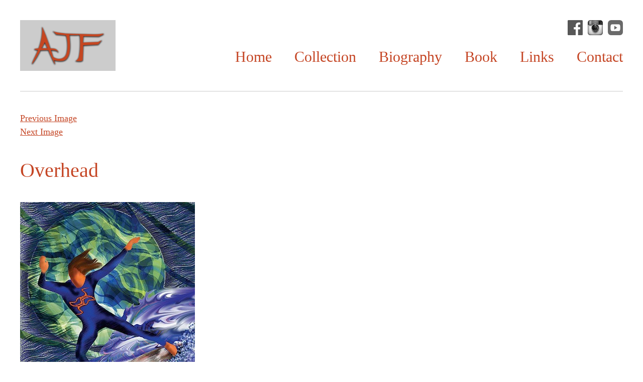

--- FILE ---
content_type: text/html; charset=UTF-8
request_url: https://andrewjfittart.com/collection-1/overhead/
body_size: 8588
content:
<!DOCTYPE html>
<html lang="en-US" class="no-js">
<head>
	<meta charset="UTF-8">
	<meta name="viewport" content="initial-scale=1, maximum-scale=1, user-scalable=no">
	<link rel="icon" type="image/png" href="https://andrewjfittart.com/wp-content/themes/andrewjfittart/images/favicon.png" />
	<link rel="pingback" href="https://andrewjfittart.com/xmlrpc.php">
	<!--[if lt IE 9]>
	<script src="https://andrewjfittart.com/wp-content/themes/andrewjfittart/js/html5.js"></script>
	<![endif]-->
	<script>(function(){document.documentElement.className='js'})();</script>
	<meta name='robots' content='index, follow, max-image-preview:large, max-snippet:-1, max-video-preview:-1' />
<script>window._wca = window._wca || [];</script>

	<!-- This site is optimized with the Yoast SEO plugin v25.6 - https://yoast.com/wordpress/plugins/seo/ -->
	<title>Overhead - Andrew J Fitt</title>
	<meta name="description" content="Andrew Fitt is an artist from Trinidad &amp; Tobago. He has been exhibiting his art in Trinidad since 2000 and has exhibited at The Art Fusion Gallery at Art Basel 2012 in Miami. Andrew also holds a degree in 3D Animation from the International Fine Arts College in Miami. Andrew was born with Cerebral Palsy." />
	<link rel="canonical" href="https://andrewjfittart.com/collection-1/overhead/" />
	<meta property="og:locale" content="en_US" />
	<meta property="og:type" content="article" />
	<meta property="og:title" content="Overhead - Andrew J Fitt" />
	<meta property="og:description" content="Andrew Fitt is an artist from Trinidad &amp; Tobago. He has been exhibiting his art in Trinidad since 2000 and has exhibited at The Art Fusion Gallery at Art Basel 2012 in Miami. Andrew also holds a degree in 3D Animation from the International Fine Arts College in Miami. Andrew was born with Cerebral Palsy." />
	<meta property="og:url" content="https://andrewjfittart.com/collection-1/overhead/" />
	<meta property="og:site_name" content="Andrew J Fitt" />
	<meta property="article:modified_time" content="2017-07-24T05:54:05+00:00" />
	<meta property="og:image" content="https://andrewjfittart.com/collection-1/overhead" />
	<meta property="og:image:width" content="348" />
	<meta property="og:image:height" content="500" />
	<meta property="og:image:type" content="image/jpeg" />
	<meta name="twitter:card" content="summary_large_image" />
	<script type="application/ld+json" class="yoast-schema-graph">{"@context":"https://schema.org","@graph":[{"@type":"WebPage","@id":"https://andrewjfittart.com/collection-1/overhead/","url":"https://andrewjfittart.com/collection-1/overhead/","name":"Overhead - Andrew J Fitt","isPartOf":{"@id":"https://andrewjfittart.com/#website"},"primaryImageOfPage":{"@id":"https://andrewjfittart.com/collection-1/overhead/#primaryimage"},"image":{"@id":"https://andrewjfittart.com/collection-1/overhead/#primaryimage"},"thumbnailUrl":"https://andrewjfittart.com/wp-content/uploads/2015/05/overhead.jpg","datePublished":"2015-05-26T20:58:35+00:00","dateModified":"2017-07-24T05:54:05+00:00","description":"Andrew Fitt is an artist from Trinidad &amp; Tobago. He has been exhibiting his art in Trinidad since 2000 and has exhibited at The Art Fusion Gallery at Art Basel 2012 in Miami. Andrew also holds a degree in 3D Animation from the International Fine Arts College in Miami. Andrew was born with Cerebral Palsy.","breadcrumb":{"@id":"https://andrewjfittart.com/collection-1/overhead/#breadcrumb"},"inLanguage":"en-US","potentialAction":[{"@type":"ReadAction","target":["https://andrewjfittart.com/collection-1/overhead/"]}]},{"@type":"ImageObject","inLanguage":"en-US","@id":"https://andrewjfittart.com/collection-1/overhead/#primaryimage","url":"https://andrewjfittart.com/wp-content/uploads/2015/05/overhead.jpg","contentUrl":"https://andrewjfittart.com/wp-content/uploads/2015/05/overhead.jpg","width":348,"height":500,"caption":"Overhead Purchase"},{"@type":"BreadcrumbList","@id":"https://andrewjfittart.com/collection-1/overhead/#breadcrumb","itemListElement":[{"@type":"ListItem","position":1,"name":"Home","item":"https://andrewjfittart.com/"},{"@type":"ListItem","position":2,"name":"Collection 1","item":"https://andrewjfittart.com/collection-1/"},{"@type":"ListItem","position":3,"name":"Overhead"}]},{"@type":"WebSite","@id":"https://andrewjfittart.com/#website","url":"https://andrewjfittart.com/","name":"Andrew J Fitt","description":"Trinidadian Artist","potentialAction":[{"@type":"SearchAction","target":{"@type":"EntryPoint","urlTemplate":"https://andrewjfittart.com/?s={search_term_string}"},"query-input":{"@type":"PropertyValueSpecification","valueRequired":true,"valueName":"search_term_string"}}],"inLanguage":"en-US"}]}</script>
	<!-- / Yoast SEO plugin. -->


<link rel='dns-prefetch' href='//ajax.googleapis.com' />
<link rel='dns-prefetch' href='//stats.wp.com' />
<link rel="alternate" type="application/rss+xml" title="Andrew J Fitt &raquo; Feed" href="https://andrewjfittart.com/feed/" />
<link rel="alternate" type="application/rss+xml" title="Andrew J Fitt &raquo; Comments Feed" href="https://andrewjfittart.com/comments/feed/" />
<link rel="alternate" type="application/rss+xml" title="Andrew J Fitt &raquo; Overhead Comments Feed" href="https://andrewjfittart.com/collection-1/overhead/feed/" />
		<!-- This site uses the Google Analytics by ExactMetrics plugin v8.1.0 - Using Analytics tracking - https://www.exactmetrics.com/ -->
		<!-- Note: ExactMetrics is not currently configured on this site. The site owner needs to authenticate with Google Analytics in the ExactMetrics settings panel. -->
					<!-- No tracking code set -->
				<!-- / Google Analytics by ExactMetrics -->
		<script type="text/javascript">
/* <![CDATA[ */
window._wpemojiSettings = {"baseUrl":"https:\/\/s.w.org\/images\/core\/emoji\/15.0.3\/72x72\/","ext":".png","svgUrl":"https:\/\/s.w.org\/images\/core\/emoji\/15.0.3\/svg\/","svgExt":".svg","source":{"concatemoji":"https:\/\/andrewjfittart.com\/wp-includes\/js\/wp-emoji-release.min.js?ver=6.6.4"}};
/*! This file is auto-generated */
!function(i,n){var o,s,e;function c(e){try{var t={supportTests:e,timestamp:(new Date).valueOf()};sessionStorage.setItem(o,JSON.stringify(t))}catch(e){}}function p(e,t,n){e.clearRect(0,0,e.canvas.width,e.canvas.height),e.fillText(t,0,0);var t=new Uint32Array(e.getImageData(0,0,e.canvas.width,e.canvas.height).data),r=(e.clearRect(0,0,e.canvas.width,e.canvas.height),e.fillText(n,0,0),new Uint32Array(e.getImageData(0,0,e.canvas.width,e.canvas.height).data));return t.every(function(e,t){return e===r[t]})}function u(e,t,n){switch(t){case"flag":return n(e,"\ud83c\udff3\ufe0f\u200d\u26a7\ufe0f","\ud83c\udff3\ufe0f\u200b\u26a7\ufe0f")?!1:!n(e,"\ud83c\uddfa\ud83c\uddf3","\ud83c\uddfa\u200b\ud83c\uddf3")&&!n(e,"\ud83c\udff4\udb40\udc67\udb40\udc62\udb40\udc65\udb40\udc6e\udb40\udc67\udb40\udc7f","\ud83c\udff4\u200b\udb40\udc67\u200b\udb40\udc62\u200b\udb40\udc65\u200b\udb40\udc6e\u200b\udb40\udc67\u200b\udb40\udc7f");case"emoji":return!n(e,"\ud83d\udc26\u200d\u2b1b","\ud83d\udc26\u200b\u2b1b")}return!1}function f(e,t,n){var r="undefined"!=typeof WorkerGlobalScope&&self instanceof WorkerGlobalScope?new OffscreenCanvas(300,150):i.createElement("canvas"),a=r.getContext("2d",{willReadFrequently:!0}),o=(a.textBaseline="top",a.font="600 32px Arial",{});return e.forEach(function(e){o[e]=t(a,e,n)}),o}function t(e){var t=i.createElement("script");t.src=e,t.defer=!0,i.head.appendChild(t)}"undefined"!=typeof Promise&&(o="wpEmojiSettingsSupports",s=["flag","emoji"],n.supports={everything:!0,everythingExceptFlag:!0},e=new Promise(function(e){i.addEventListener("DOMContentLoaded",e,{once:!0})}),new Promise(function(t){var n=function(){try{var e=JSON.parse(sessionStorage.getItem(o));if("object"==typeof e&&"number"==typeof e.timestamp&&(new Date).valueOf()<e.timestamp+604800&&"object"==typeof e.supportTests)return e.supportTests}catch(e){}return null}();if(!n){if("undefined"!=typeof Worker&&"undefined"!=typeof OffscreenCanvas&&"undefined"!=typeof URL&&URL.createObjectURL&&"undefined"!=typeof Blob)try{var e="postMessage("+f.toString()+"("+[JSON.stringify(s),u.toString(),p.toString()].join(",")+"));",r=new Blob([e],{type:"text/javascript"}),a=new Worker(URL.createObjectURL(r),{name:"wpTestEmojiSupports"});return void(a.onmessage=function(e){c(n=e.data),a.terminate(),t(n)})}catch(e){}c(n=f(s,u,p))}t(n)}).then(function(e){for(var t in e)n.supports[t]=e[t],n.supports.everything=n.supports.everything&&n.supports[t],"flag"!==t&&(n.supports.everythingExceptFlag=n.supports.everythingExceptFlag&&n.supports[t]);n.supports.everythingExceptFlag=n.supports.everythingExceptFlag&&!n.supports.flag,n.DOMReady=!1,n.readyCallback=function(){n.DOMReady=!0}}).then(function(){return e}).then(function(){var e;n.supports.everything||(n.readyCallback(),(e=n.source||{}).concatemoji?t(e.concatemoji):e.wpemoji&&e.twemoji&&(t(e.twemoji),t(e.wpemoji)))}))}((window,document),window._wpemojiSettings);
/* ]]> */
</script>
<style id='wp-emoji-styles-inline-css' type='text/css'>

	img.wp-smiley, img.emoji {
		display: inline !important;
		border: none !important;
		box-shadow: none !important;
		height: 1em !important;
		width: 1em !important;
		margin: 0 0.07em !important;
		vertical-align: -0.1em !important;
		background: none !important;
		padding: 0 !important;
	}
</style>
<link rel='stylesheet' id='wp-block-library-css' href='https://andrewjfittart.com/wp-includes/css/dist/block-library/style.min.css?ver=6.6.4' type='text/css' media='all' />
<style id='wp-block-library-inline-css' type='text/css'>
.has-text-align-justify{text-align:justify;}
</style>
<link rel='stylesheet' id='mediaelement-css' href='https://andrewjfittart.com/wp-includes/js/mediaelement/mediaelementplayer-legacy.min.css?ver=4.2.17' type='text/css' media='all' />
<link rel='stylesheet' id='wp-mediaelement-css' href='https://andrewjfittart.com/wp-includes/js/mediaelement/wp-mediaelement.min.css?ver=6.6.4' type='text/css' media='all' />
<link rel='stylesheet' id='wc-blocks-vendors-style-css' href='https://andrewjfittart.com/wp-content/plugins/woocommerce/packages/woocommerce-blocks/build/wc-blocks-vendors-style.css?ver=8.3.2' type='text/css' media='all' />
<link rel='stylesheet' id='wc-blocks-style-css' href='https://andrewjfittart.com/wp-content/plugins/woocommerce/packages/woocommerce-blocks/build/wc-blocks-style.css?ver=8.3.2' type='text/css' media='all' />
<style id='classic-theme-styles-inline-css' type='text/css'>
/*! This file is auto-generated */
.wp-block-button__link{color:#fff;background-color:#32373c;border-radius:9999px;box-shadow:none;text-decoration:none;padding:calc(.667em + 2px) calc(1.333em + 2px);font-size:1.125em}.wp-block-file__button{background:#32373c;color:#fff;text-decoration:none}
</style>
<style id='global-styles-inline-css' type='text/css'>
:root{--wp--preset--aspect-ratio--square: 1;--wp--preset--aspect-ratio--4-3: 4/3;--wp--preset--aspect-ratio--3-4: 3/4;--wp--preset--aspect-ratio--3-2: 3/2;--wp--preset--aspect-ratio--2-3: 2/3;--wp--preset--aspect-ratio--16-9: 16/9;--wp--preset--aspect-ratio--9-16: 9/16;--wp--preset--color--black: #000000;--wp--preset--color--cyan-bluish-gray: #abb8c3;--wp--preset--color--white: #ffffff;--wp--preset--color--pale-pink: #f78da7;--wp--preset--color--vivid-red: #cf2e2e;--wp--preset--color--luminous-vivid-orange: #ff6900;--wp--preset--color--luminous-vivid-amber: #fcb900;--wp--preset--color--light-green-cyan: #7bdcb5;--wp--preset--color--vivid-green-cyan: #00d084;--wp--preset--color--pale-cyan-blue: #8ed1fc;--wp--preset--color--vivid-cyan-blue: #0693e3;--wp--preset--color--vivid-purple: #9b51e0;--wp--preset--gradient--vivid-cyan-blue-to-vivid-purple: linear-gradient(135deg,rgba(6,147,227,1) 0%,rgb(155,81,224) 100%);--wp--preset--gradient--light-green-cyan-to-vivid-green-cyan: linear-gradient(135deg,rgb(122,220,180) 0%,rgb(0,208,130) 100%);--wp--preset--gradient--luminous-vivid-amber-to-luminous-vivid-orange: linear-gradient(135deg,rgba(252,185,0,1) 0%,rgba(255,105,0,1) 100%);--wp--preset--gradient--luminous-vivid-orange-to-vivid-red: linear-gradient(135deg,rgba(255,105,0,1) 0%,rgb(207,46,46) 100%);--wp--preset--gradient--very-light-gray-to-cyan-bluish-gray: linear-gradient(135deg,rgb(238,238,238) 0%,rgb(169,184,195) 100%);--wp--preset--gradient--cool-to-warm-spectrum: linear-gradient(135deg,rgb(74,234,220) 0%,rgb(151,120,209) 20%,rgb(207,42,186) 40%,rgb(238,44,130) 60%,rgb(251,105,98) 80%,rgb(254,248,76) 100%);--wp--preset--gradient--blush-light-purple: linear-gradient(135deg,rgb(255,206,236) 0%,rgb(152,150,240) 100%);--wp--preset--gradient--blush-bordeaux: linear-gradient(135deg,rgb(254,205,165) 0%,rgb(254,45,45) 50%,rgb(107,0,62) 100%);--wp--preset--gradient--luminous-dusk: linear-gradient(135deg,rgb(255,203,112) 0%,rgb(199,81,192) 50%,rgb(65,88,208) 100%);--wp--preset--gradient--pale-ocean: linear-gradient(135deg,rgb(255,245,203) 0%,rgb(182,227,212) 50%,rgb(51,167,181) 100%);--wp--preset--gradient--electric-grass: linear-gradient(135deg,rgb(202,248,128) 0%,rgb(113,206,126) 100%);--wp--preset--gradient--midnight: linear-gradient(135deg,rgb(2,3,129) 0%,rgb(40,116,252) 100%);--wp--preset--font-size--small: 13px;--wp--preset--font-size--medium: 20px;--wp--preset--font-size--large: 36px;--wp--preset--font-size--x-large: 42px;--wp--preset--spacing--20: 0.44rem;--wp--preset--spacing--30: 0.67rem;--wp--preset--spacing--40: 1rem;--wp--preset--spacing--50: 1.5rem;--wp--preset--spacing--60: 2.25rem;--wp--preset--spacing--70: 3.38rem;--wp--preset--spacing--80: 5.06rem;--wp--preset--shadow--natural: 6px 6px 9px rgba(0, 0, 0, 0.2);--wp--preset--shadow--deep: 12px 12px 50px rgba(0, 0, 0, 0.4);--wp--preset--shadow--sharp: 6px 6px 0px rgba(0, 0, 0, 0.2);--wp--preset--shadow--outlined: 6px 6px 0px -3px rgba(255, 255, 255, 1), 6px 6px rgba(0, 0, 0, 1);--wp--preset--shadow--crisp: 6px 6px 0px rgba(0, 0, 0, 1);}:where(.is-layout-flex){gap: 0.5em;}:where(.is-layout-grid){gap: 0.5em;}body .is-layout-flex{display: flex;}.is-layout-flex{flex-wrap: wrap;align-items: center;}.is-layout-flex > :is(*, div){margin: 0;}body .is-layout-grid{display: grid;}.is-layout-grid > :is(*, div){margin: 0;}:where(.wp-block-columns.is-layout-flex){gap: 2em;}:where(.wp-block-columns.is-layout-grid){gap: 2em;}:where(.wp-block-post-template.is-layout-flex){gap: 1.25em;}:where(.wp-block-post-template.is-layout-grid){gap: 1.25em;}.has-black-color{color: var(--wp--preset--color--black) !important;}.has-cyan-bluish-gray-color{color: var(--wp--preset--color--cyan-bluish-gray) !important;}.has-white-color{color: var(--wp--preset--color--white) !important;}.has-pale-pink-color{color: var(--wp--preset--color--pale-pink) !important;}.has-vivid-red-color{color: var(--wp--preset--color--vivid-red) !important;}.has-luminous-vivid-orange-color{color: var(--wp--preset--color--luminous-vivid-orange) !important;}.has-luminous-vivid-amber-color{color: var(--wp--preset--color--luminous-vivid-amber) !important;}.has-light-green-cyan-color{color: var(--wp--preset--color--light-green-cyan) !important;}.has-vivid-green-cyan-color{color: var(--wp--preset--color--vivid-green-cyan) !important;}.has-pale-cyan-blue-color{color: var(--wp--preset--color--pale-cyan-blue) !important;}.has-vivid-cyan-blue-color{color: var(--wp--preset--color--vivid-cyan-blue) !important;}.has-vivid-purple-color{color: var(--wp--preset--color--vivid-purple) !important;}.has-black-background-color{background-color: var(--wp--preset--color--black) !important;}.has-cyan-bluish-gray-background-color{background-color: var(--wp--preset--color--cyan-bluish-gray) !important;}.has-white-background-color{background-color: var(--wp--preset--color--white) !important;}.has-pale-pink-background-color{background-color: var(--wp--preset--color--pale-pink) !important;}.has-vivid-red-background-color{background-color: var(--wp--preset--color--vivid-red) !important;}.has-luminous-vivid-orange-background-color{background-color: var(--wp--preset--color--luminous-vivid-orange) !important;}.has-luminous-vivid-amber-background-color{background-color: var(--wp--preset--color--luminous-vivid-amber) !important;}.has-light-green-cyan-background-color{background-color: var(--wp--preset--color--light-green-cyan) !important;}.has-vivid-green-cyan-background-color{background-color: var(--wp--preset--color--vivid-green-cyan) !important;}.has-pale-cyan-blue-background-color{background-color: var(--wp--preset--color--pale-cyan-blue) !important;}.has-vivid-cyan-blue-background-color{background-color: var(--wp--preset--color--vivid-cyan-blue) !important;}.has-vivid-purple-background-color{background-color: var(--wp--preset--color--vivid-purple) !important;}.has-black-border-color{border-color: var(--wp--preset--color--black) !important;}.has-cyan-bluish-gray-border-color{border-color: var(--wp--preset--color--cyan-bluish-gray) !important;}.has-white-border-color{border-color: var(--wp--preset--color--white) !important;}.has-pale-pink-border-color{border-color: var(--wp--preset--color--pale-pink) !important;}.has-vivid-red-border-color{border-color: var(--wp--preset--color--vivid-red) !important;}.has-luminous-vivid-orange-border-color{border-color: var(--wp--preset--color--luminous-vivid-orange) !important;}.has-luminous-vivid-amber-border-color{border-color: var(--wp--preset--color--luminous-vivid-amber) !important;}.has-light-green-cyan-border-color{border-color: var(--wp--preset--color--light-green-cyan) !important;}.has-vivid-green-cyan-border-color{border-color: var(--wp--preset--color--vivid-green-cyan) !important;}.has-pale-cyan-blue-border-color{border-color: var(--wp--preset--color--pale-cyan-blue) !important;}.has-vivid-cyan-blue-border-color{border-color: var(--wp--preset--color--vivid-cyan-blue) !important;}.has-vivid-purple-border-color{border-color: var(--wp--preset--color--vivid-purple) !important;}.has-vivid-cyan-blue-to-vivid-purple-gradient-background{background: var(--wp--preset--gradient--vivid-cyan-blue-to-vivid-purple) !important;}.has-light-green-cyan-to-vivid-green-cyan-gradient-background{background: var(--wp--preset--gradient--light-green-cyan-to-vivid-green-cyan) !important;}.has-luminous-vivid-amber-to-luminous-vivid-orange-gradient-background{background: var(--wp--preset--gradient--luminous-vivid-amber-to-luminous-vivid-orange) !important;}.has-luminous-vivid-orange-to-vivid-red-gradient-background{background: var(--wp--preset--gradient--luminous-vivid-orange-to-vivid-red) !important;}.has-very-light-gray-to-cyan-bluish-gray-gradient-background{background: var(--wp--preset--gradient--very-light-gray-to-cyan-bluish-gray) !important;}.has-cool-to-warm-spectrum-gradient-background{background: var(--wp--preset--gradient--cool-to-warm-spectrum) !important;}.has-blush-light-purple-gradient-background{background: var(--wp--preset--gradient--blush-light-purple) !important;}.has-blush-bordeaux-gradient-background{background: var(--wp--preset--gradient--blush-bordeaux) !important;}.has-luminous-dusk-gradient-background{background: var(--wp--preset--gradient--luminous-dusk) !important;}.has-pale-ocean-gradient-background{background: var(--wp--preset--gradient--pale-ocean) !important;}.has-electric-grass-gradient-background{background: var(--wp--preset--gradient--electric-grass) !important;}.has-midnight-gradient-background{background: var(--wp--preset--gradient--midnight) !important;}.has-small-font-size{font-size: var(--wp--preset--font-size--small) !important;}.has-medium-font-size{font-size: var(--wp--preset--font-size--medium) !important;}.has-large-font-size{font-size: var(--wp--preset--font-size--large) !important;}.has-x-large-font-size{font-size: var(--wp--preset--font-size--x-large) !important;}
:where(.wp-block-post-template.is-layout-flex){gap: 1.25em;}:where(.wp-block-post-template.is-layout-grid){gap: 1.25em;}
:where(.wp-block-columns.is-layout-flex){gap: 2em;}:where(.wp-block-columns.is-layout-grid){gap: 2em;}
:root :where(.wp-block-pullquote){font-size: 1.5em;line-height: 1.6;}
</style>
<link rel='stylesheet' id='rs-plugin-settings-css' href='https://andrewjfittart.com/wp-content/plugins/revslider/public/assets/css/rs6.css?ver=6.2.2' type='text/css' media='all' />
<style id='rs-plugin-settings-inline-css' type='text/css'>
.tp-caption a{color:#ff7302;text-shadow:none;-webkit-transition:all 0.2s ease-out;-moz-transition:all 0.2s ease-out;-o-transition:all 0.2s ease-out;-ms-transition:all 0.2s ease-out}.tp-caption a:hover{color:#ffa902}
</style>
<link rel='stylesheet' id='woocommerce-layout-css' href='https://andrewjfittart.com/wp-content/plugins/woocommerce/assets/css/woocommerce-layout.css?ver=6.9.1' type='text/css' media='all' />
<style id='woocommerce-layout-inline-css' type='text/css'>

	.infinite-scroll .woocommerce-pagination {
		display: none;
	}
</style>
<link rel='stylesheet' id='woocommerce-smallscreen-css' href='https://andrewjfittart.com/wp-content/plugins/woocommerce/assets/css/woocommerce-smallscreen.css?ver=6.9.1' type='text/css' media='only screen and (max-width: 768px)' />
<link rel='stylesheet' id='woocommerce-general-css' href='https://andrewjfittart.com/wp-content/plugins/woocommerce/assets/css/woocommerce.css?ver=6.9.1' type='text/css' media='all' />
<style id='woocommerce-inline-inline-css' type='text/css'>
.woocommerce form .form-row .required { visibility: visible; }
</style>
<link rel='stylesheet' id='andrewjfitt-style-css' href='https://andrewjfittart.com/wp-content/themes/andrewjfittart/style.css?v=1663184794&#038;ver=6.6.4' type='text/css' media='all' />
<link rel='stylesheet' id='jetpack_css-css' href='https://andrewjfittart.com/wp-content/plugins/jetpack/css/jetpack.css?ver=11.3.4' type='text/css' media='all' />
<script type="text/javascript" src="//ajax.googleapis.com/ajax/libs/jquery/1.10.1/jquery.min.js?ver=6.6.4" id="jquery-js"></script>
<script type="text/javascript" src="https://andrewjfittart.com/wp-content/plugins/revslider/public/assets/js/rbtools.min.js?ver=6.0" id="tp-tools-js"></script>
<script type="text/javascript" src="https://andrewjfittart.com/wp-content/plugins/revslider/public/assets/js/rs6.min.js?ver=6.2.2" id="revmin-js"></script>
<script type="text/javascript" id="kk-script-js-extra">
/* <![CDATA[ */
var fetchCartItems = {"ajax_url":"https:\/\/andrewjfittart.com\/wp-admin\/admin-ajax.php","action":"kk_wc_fetchcartitems","nonce":"d3df478ad9","currency":"USD"};
/* ]]> */
</script>
<script type="text/javascript" src="https://andrewjfittart.com/wp-content/plugins/kliken-marketing-for-google/assets/kk-script.js?ver=6.6.4" id="kk-script-js"></script>
<script defer type="text/javascript" src="https://stats.wp.com/s-202604.js" id="woocommerce-analytics-js"></script>
<script type="text/javascript" src="https://andrewjfittart.com/wp-content/themes/andrewjfittart/js/keyboard-image-navigation.js?ver=20141010" id="andrewjfitt-keyboard-image-navigation-js"></script>
<link rel="https://api.w.org/" href="https://andrewjfittart.com/wp-json/" /><link rel="alternate" title="JSON" type="application/json" href="https://andrewjfittart.com/wp-json/wp/v2/media/67" /><link rel="EditURI" type="application/rsd+xml" title="RSD" href="https://andrewjfittart.com/xmlrpc.php?rsd" />
<meta name="generator" content="WordPress 6.6.4" />
<meta name="generator" content="WooCommerce 6.9.1" />
<link rel='shortlink' href='https://andrewjfittart.com/?p=67' />
<link rel="alternate" title="oEmbed (JSON)" type="application/json+oembed" href="https://andrewjfittart.com/wp-json/oembed/1.0/embed?url=https%3A%2F%2Fandrewjfittart.com%2Fcollection-1%2Foverhead%2F" />
<link rel="alternate" title="oEmbed (XML)" type="text/xml+oembed" href="https://andrewjfittart.com/wp-json/oembed/1.0/embed?url=https%3A%2F%2Fandrewjfittart.com%2Fcollection-1%2Foverhead%2F&#038;format=xml" />
<style>img#wpstats{display:none}</style>
		<noscript><style>.woocommerce-product-gallery{ opacity: 1 !important; }</style></noscript>
	<style type="text/css">.recentcomments a{display:inline !important;padding:0 !important;margin:0 !important;}</style><style type="text/css">.broken_link, a.broken_link {
	text-decoration: line-through;
}</style><meta name="generator" content="Powered by Slider Revolution 6.2.2 - responsive, Mobile-Friendly Slider Plugin for WordPress with comfortable drag and drop interface." />
<script type="text/javascript">function setREVStartSize(e){			
			try {								
				var pw = document.getElementById(e.c).parentNode.offsetWidth,
					newh;
				pw = pw===0 || isNaN(pw) ? window.innerWidth : pw;
				e.tabw = e.tabw===undefined ? 0 : parseInt(e.tabw);
				e.thumbw = e.thumbw===undefined ? 0 : parseInt(e.thumbw);
				e.tabh = e.tabh===undefined ? 0 : parseInt(e.tabh);
				e.thumbh = e.thumbh===undefined ? 0 : parseInt(e.thumbh);
				e.tabhide = e.tabhide===undefined ? 0 : parseInt(e.tabhide);
				e.thumbhide = e.thumbhide===undefined ? 0 : parseInt(e.thumbhide);
				e.mh = e.mh===undefined || e.mh=="" || e.mh==="auto" ? 0 : parseInt(e.mh,0);		
				if(e.layout==="fullscreen" || e.l==="fullscreen") 						
					newh = Math.max(e.mh,window.innerHeight);				
				else{					
					e.gw = Array.isArray(e.gw) ? e.gw : [e.gw];
					for (var i in e.rl) if (e.gw[i]===undefined || e.gw[i]===0) e.gw[i] = e.gw[i-1];					
					e.gh = e.el===undefined || e.el==="" || (Array.isArray(e.el) && e.el.length==0)? e.gh : e.el;
					e.gh = Array.isArray(e.gh) ? e.gh : [e.gh];
					for (var i in e.rl) if (e.gh[i]===undefined || e.gh[i]===0) e.gh[i] = e.gh[i-1];
										
					var nl = new Array(e.rl.length),
						ix = 0,						
						sl;					
					e.tabw = e.tabhide>=pw ? 0 : e.tabw;
					e.thumbw = e.thumbhide>=pw ? 0 : e.thumbw;
					e.tabh = e.tabhide>=pw ? 0 : e.tabh;
					e.thumbh = e.thumbhide>=pw ? 0 : e.thumbh;					
					for (var i in e.rl) nl[i] = e.rl[i]<window.innerWidth ? 0 : e.rl[i];
					sl = nl[0];									
					for (var i in nl) if (sl>nl[i] && nl[i]>0) { sl = nl[i]; ix=i;}															
					var m = pw>(e.gw[ix]+e.tabw+e.thumbw) ? 1 : (pw-(e.tabw+e.thumbw)) / (e.gw[ix]);					

					newh =  (e.type==="carousel" && e.justify==="true" ? e.gh[ix] : (e.gh[ix] * m)) + (e.tabh + e.thumbh);
				}			
				
				if(window.rs_init_css===undefined) window.rs_init_css = document.head.appendChild(document.createElement("style"));					
				document.getElementById(e.c).height = newh;
				window.rs_init_css.innerHTML += "#"+e.c+"_wrapper { height: "+newh+"px }";				
			} catch(e){
				console.log("Failure at Presize of Slider:" + e)
			}					   
		  };</script>
	<script type="text/javascript" src="https://andrewjfittart.com/wp-content/themes/andrewjfittart/js/jquery.fancybox.pack.js"></script>
	<script type="text/javascript" src="https://andrewjfittart.com/wp-content/themes/andrewjfittart/js/scripts.min.js"></script>
	<link rel="stylesheet" type="text/css" href="https://andrewjfittart.com/wp-content/themes/andrewjfittart/css/jquery.fancybox.css" />
</head>

<body class="attachment attachment-template-default attachmentid-67 attachment-jpeg theme-andrewjfittart woocommerce-no-js">


	<div id="container">

		<header id="page-header">

			<a class="social youtube" href="https://www.youtube.com/user/leo9873" target="_blank">Andrew Fitt on YouTube</a>
			<a class="social instagram" href="https://www.instagram.com/andrewjfitt/" target="_blank">@andrewjfitt on Instagram</a>
			<a class="social facebook" href="https://www.facebook.com/AndrewJFittArt" target="_blank">Andrew J Fitt Facebook Page</a>
			
			<a id="ajf-logo" href="https://andrewjfittart.com"></a>

			<button id="menu">
				<div class="line"></div>
				<div class="line"></div>
				<div class="line"></div>
			</button>

			<nav id="desktop-navigation" class="menu-main-navigation-container"><ul id="menu-main-navigation" class="menu"><li id="menu-item-24" class="menu-item menu-item-type-custom menu-item-object-custom menu-item-home menu-item-24"><a href="https://andrewjfittart.com">Home</a></li>
<li id="menu-item-320" class="menu-item menu-item-type-post_type menu-item-object-page menu-item-has-children menu-item-320"><a href="https://andrewjfittart.com/collection-3/">Collection</a>
<ul class="sub-menu">
	<li id="menu-item-252" class="menu-item menu-item-type-post_type menu-item-object-page menu-item-252"><a href="https://andrewjfittart.com/collection-1/">Collection 1</a></li>
	<li id="menu-item-254" class="menu-item menu-item-type-post_type menu-item-object-page menu-item-254"><a href="https://andrewjfittart.com/collection-2/">Collection 2</a></li>
	<li id="menu-item-319" class="menu-item menu-item-type-post_type menu-item-object-page menu-item-319"><a href="https://andrewjfittart.com/collection-3/">Collection 3</a></li>
</ul>
</li>
<li id="menu-item-23" class="menu-item menu-item-type-post_type menu-item-object-page menu-item-23"><a href="https://andrewjfittart.com/biography/">Biography</a></li>
<li id="menu-item-137" class="menu-item menu-item-type-post_type menu-item-object-page menu-item-137"><a href="https://andrewjfittart.com/book/">Book</a></li>
<li id="menu-item-339" class="menu-item menu-item-type-post_type menu-item-object-page menu-item-339"><a href="https://andrewjfittart.com/links/">Links</a></li>
<li id="menu-item-21" class="menu-item menu-item-type-post_type menu-item-object-page menu-item-21"><a href="https://andrewjfittart.com/contact/">Contact</a></li>
</ul></nav><nav id="mobile-navigation" class="menu-main-navigation-container"><ul id="menu-main-navigation-1" class="menu"><li class="menu-item menu-item-type-custom menu-item-object-custom menu-item-home menu-item-24"><a href="https://andrewjfittart.com">Home</a></li>
<li class="menu-item menu-item-type-post_type menu-item-object-page menu-item-has-children menu-item-320"><a href="https://andrewjfittart.com/collection-3/">Collection</a>
<ul class="sub-menu">
	<li class="menu-item menu-item-type-post_type menu-item-object-page menu-item-252"><a href="https://andrewjfittart.com/collection-1/">Collection 1</a></li>
	<li class="menu-item menu-item-type-post_type menu-item-object-page menu-item-254"><a href="https://andrewjfittart.com/collection-2/">Collection 2</a></li>
	<li class="menu-item menu-item-type-post_type menu-item-object-page menu-item-319"><a href="https://andrewjfittart.com/collection-3/">Collection 3</a></li>
</ul>
</li>
<li class="menu-item menu-item-type-post_type menu-item-object-page menu-item-23"><a href="https://andrewjfittart.com/biography/">Biography</a></li>
<li class="menu-item menu-item-type-post_type menu-item-object-page menu-item-137"><a href="https://andrewjfittart.com/book/">Book</a></li>
<li class="menu-item menu-item-type-post_type menu-item-object-page menu-item-339"><a href="https://andrewjfittart.com/links/">Links</a></li>
<li class="menu-item menu-item-type-post_type menu-item-object-page menu-item-21"><a href="https://andrewjfittart.com/contact/">Contact</a></li>
</ul></nav>
		</header>


	<div>
		<main>

			
				<article id="post-67" class="post-67 attachment type-attachment status-inherit hentry">

					<nav>
						<div>
							<div><a title='Magi' href='https://andrewjfittart.com/collection-1/magi/'>Previous Image</a></div><div><a title='Queen of Spades' href='https://andrewjfittart.com/collection-1/queen-of-spades/'>Next Image</a></div>
						</div>
					</nav>

					<header>
						<h1>Overhead</h1>					</header>

					<div>

						<div>
							<img width="348" height="500" src="https://andrewjfittart.com/wp-content/uploads/2015/05/overhead-348x500.jpg" class="attachment-large size-large" alt="" decoding="async" fetchpriority="high" srcset="https://andrewjfittart.com/wp-content/uploads/2015/05/overhead.jpg 348w, https://andrewjfittart.com/wp-content/uploads/2015/05/overhead-278x400.jpg 278w" sizes="(max-width: 348px) 100vw, 348px" />
															<div>
									<p>Overhead<br /><a href="/contact">Purchase</a></p>
								</div>
							
						</div>

											</div>

					<footer>
						<span class="posted-on"><span class="screen-reader-text">Posted on </span><a href="https://andrewjfittart.com/collection-1/overhead/" rel="bookmark"><time class="entry-date published" datetime="2015-05-26T16:58:35-04:00">May 26, 2015</time><time class="updated" datetime="2017-07-24T01:54:05-04:00">July 24, 2017</time></a></span><span class="full-size-link"><span class="screen-reader-text">Full size </span><a href="https://andrewjfittart.com/wp-content/uploads/2015/05/overhead.jpg">348 &times; 500</a></span><span class="comments-link"><a href="https://andrewjfittart.com/collection-1/overhead/#respond">Leave a comment</a></span>											</footer>

				</article>

				
<div>

	
	
		<div id="respond" class="comment-respond">
		<h3 id="reply-title" class="comment-reply-title">Leave a Reply</h3><form action="https://andrewjfittart.com/wp-comments-post.php" method="post" id="commentform" class="comment-form" novalidate><p class="comment-notes"><span id="email-notes">Your email address will not be published.</span> <span class="required-field-message">Required fields are marked <span class="required">*</span></span></p><p class="comment-form-comment"><label for="comment">Comment <span class="required">*</span></label> <textarea autocomplete="new-password"  id="g606162325"  name="g606162325"   cols="45" rows="8" maxlength="65525" required></textarea><textarea id="comment" aria-label="hp-comment" aria-hidden="true" name="comment" autocomplete="new-password" style="padding:0 !important;clip:rect(1px, 1px, 1px, 1px) !important;position:absolute !important;white-space:nowrap !important;height:1px !important;width:1px !important;overflow:hidden !important;" tabindex="-1"></textarea><script data-noptimize>document.getElementById("comment").setAttribute( "id", "a20d245df65237518bc93ba6de83c7f6" );document.getElementById("g606162325").setAttribute( "id", "comment" );</script></p><p class="comment-form-author"><label for="author">Name</label> <input id="author" name="author" type="text" value="" size="30" maxlength="245" autocomplete="name" /></p>
<p class="comment-form-email"><label for="email">Email</label> <input id="email" name="email" type="email" value="" size="30" maxlength="100" aria-describedby="email-notes" autocomplete="email" /></p>
<p class="comment-form-url"><label for="url">Website</label> <input id="url" name="url" type="url" value="" size="30" maxlength="200" autocomplete="url" /></p>
<p class="form-submit"><input name="submit" type="submit" id="submit" class="submit" value="Post Comment" /> <input type='hidden' name='comment_post_ID' value='67' id='comment_post_ID' />
<input type='hidden' name='comment_parent' id='comment_parent' value='0' />
</p></form>	</div><!-- #respond -->
	
</div>

	<nav class="navigation post-navigation" aria-label="Posts">
		<h2 class="screen-reader-text">Post navigation</h2>
		<div class="nav-links"><div class="nav-previous"><a href="https://andrewjfittart.com/collection-1/" rel="prev"><span>Published in</span><span class="post-title">Collection 1</span></a></div></div>
	</nav>
		</main>
	</div>


			</div>
	
	<script type="text/javascript">
		(function () {
			var c = document.body.className;
			c = c.replace(/woocommerce-no-js/, 'woocommerce-js');
			document.body.className = c;
		})();
	</script>
	<script type="text/javascript" src="https://andrewjfittart.com/wp-content/plugins/woocommerce/assets/js/jquery-blockui/jquery.blockUI.min.js?ver=2.7.0-wc.6.9.1" id="jquery-blockui-js"></script>
<script type="text/javascript" id="wc-add-to-cart-js-extra">
/* <![CDATA[ */
var wc_add_to_cart_params = {"ajax_url":"\/wp-admin\/admin-ajax.php","wc_ajax_url":"\/?wc-ajax=%%endpoint%%","i18n_view_cart":"View cart","cart_url":"https:\/\/andrewjfittart.com\/cart\/","is_cart":"","cart_redirect_after_add":"no"};
/* ]]> */
</script>
<script type="text/javascript" src="https://andrewjfittart.com/wp-content/plugins/woocommerce/assets/js/frontend/add-to-cart.min.js?ver=6.9.1" id="wc-add-to-cart-js"></script>
<script type="text/javascript" src="https://andrewjfittart.com/wp-content/plugins/woocommerce/assets/js/js-cookie/js.cookie.min.js?ver=2.1.4-wc.6.9.1" id="js-cookie-js"></script>
<script type="text/javascript" id="woocommerce-js-extra">
/* <![CDATA[ */
var woocommerce_params = {"ajax_url":"\/wp-admin\/admin-ajax.php","wc_ajax_url":"\/?wc-ajax=%%endpoint%%"};
/* ]]> */
</script>
<script type="text/javascript" src="https://andrewjfittart.com/wp-content/plugins/woocommerce/assets/js/frontend/woocommerce.min.js?ver=6.9.1" id="woocommerce-js"></script>
<script type="text/javascript" id="wc-cart-fragments-js-extra">
/* <![CDATA[ */
var wc_cart_fragments_params = {"ajax_url":"\/wp-admin\/admin-ajax.php","wc_ajax_url":"\/?wc-ajax=%%endpoint%%","cart_hash_key":"wc_cart_hash_04e1f647df60b354138bdcb23ab6f25c","fragment_name":"wc_fragments_04e1f647df60b354138bdcb23ab6f25c","request_timeout":"5000"};
/* ]]> */
</script>
<script type="text/javascript" src="https://andrewjfittart.com/wp-content/plugins/woocommerce/assets/js/frontend/cart-fragments.min.js?ver=6.9.1" id="wc-cart-fragments-js"></script>
<script type="text/javascript" id="wc-cart-fragments-js-after">
/* <![CDATA[ */
		jQuery( 'body' ).bind( 'wc_fragments_refreshed', function() {
			var jetpackLazyImagesLoadEvent;
			try {
				jetpackLazyImagesLoadEvent = new Event( 'jetpack-lazy-images-load', {
					bubbles: true,
					cancelable: true
				} );
			} catch ( e ) {
				jetpackLazyImagesLoadEvent = document.createEvent( 'Event' )
				jetpackLazyImagesLoadEvent.initEvent( 'jetpack-lazy-images-load', true, true );
			}
			jQuery( 'body' ).get( 0 ).dispatchEvent( jetpackLazyImagesLoadEvent );
		} );
		
/* ]]> */
</script>
<script type="text/javascript" id="andrewjfitt-script-js-extra">
/* <![CDATA[ */
var screenReaderText = {"expand":"<span>expand child menu<\/span>","collapse":"<span>collapse child menu<\/span>"};
/* ]]> */
</script>
<script type="text/javascript" src="https://andrewjfittart.com/wp-content/themes/andrewjfittart/js/functions.js?ver=20141212" id="andrewjfitt-script-js"></script>
<script src='https://stats.wp.com/e-202604.js' defer></script>
<script>
	_stq = window._stq || [];
	_stq.push([ 'view', {v:'ext',j:'1:11.3.4',blog:'192126675',post:'67',tz:'-4',srv:'andrewjfittart.com'} ]);
	_stq.push([ 'clickTrackerInit', '192126675', '67' ]);
</script>

<script type="text/javascript" src="https://andrewjfittart.com/wp-content/themes/andrewjfittart/js/scripts.js"></script>

</body>
</html>

--- FILE ---
content_type: text/css
request_url: https://andrewjfittart.com/wp-content/themes/andrewjfittart/style.css?v=1663184794&ver=6.6.4
body_size: 2535
content:
/*   
Theme Name: Andrew J Fitt
Theme URI: http://andrewjfittart.com
Description: This is a theme for the  website.
Author: Dexter Banfield
Author URI: http://www.dexterbanfield.com
Version: 1
*/

@charset "UTF-8";
/* CSS Document */

*,
*:before,
*:after {
    outline: none;
    box-sizing: border-box;
}

*,
*:hover,
*:active,
*:focus {
    outline: none;
}

html, 
body {
	margin: 0;
	padding: 0;
	background-color: #fff;
	font-family: Georgia, Times New Roman;
	font-size: 18px;
	color: #333;
	line-height: 1.5;
	-webkit-text-size-adjust: none;
}

#container {
	margin: 0 auto;
	max-width: 1200px;
	width: 100%;
}

h1, h2, h3, h4, h5, h6 {
	color: #c54625;
	font-weight: normal;
}

h1 {
	font-size: 40px;
}

a,
a:hover {
	color: #c54625;	
}

img {
	border: 0;
}

.alignleft {
	float: left;
	padding: 0 20px 20px 0;	
}

.alignright {
	float: right;
	padding: 0 0 20px 20px;	
}

.aligncenter {
	text-align: center;
	margin: 0 auto;
}

.clearfix:before,
.clearfix:after {
  content: "";
  display: table;
}
 
.clearfix:after {
  clear: both;
}
 
.clearfix {
  zoom: 1; /* for IE 6 and 7 */
}

/*****************************************/
/* NAVIGATION */
/*****************************************/

#menu {
	display: none;
}

#mobile-navigation {
	display: none;
}

.menu-main-navigation-container {
	clear: right;
	float: right;
	margin: 20px 0 0 0;
}

.menu {
	margin: 0;
	padding: 0;
	list-style: none;
}

.menu li {
	position: relative;
	display: inline-block;
	margin: 0 0 0 40px;
}

.menu li a {
	font-size: 30px;
	text-decoration: none;
}

.menu li a:hover,
.menu li.current-menu-item a {
	color: #000;
	border-bottom: 1px solid #c54625;
}

.menu li ul {
	position: absolute;
	top: -999em;
	margin-left: -1px;
	width: 140px;
	display: none;
	z-index: 999999;
}

.menu li:hover ul {
	top: 45px;
	left: 0;
	margin: 0;
	padding: 0px;
	width: 140px;
	background-color: #ccc;
	display: block;
}

.menu li ul li {
	clear: both;
	float: left;
	margin: 0 !important;
	padding: 0 !important;
	display: block;
}

.menu li ul li a:hover {
	color: #fff !important;
	background-color: #c54625 !important;	
}

.menu li ul li a {
	clear: both;
	float: left;
	margin: 0;
	padding: 5px 10px 5px 5px !important;
	width: 140px;
	height: auto;
	font-size: 16px;
	color: #000 !important;
	text-align: center;
	background: #ccc !important;
	border-right: 0px;
	border-bottom: 1px solid #444;
}

/*****************************************/
/* COMMON */
/*****************************************/

#ajf-logo {
	float: left;
	width: 190px;
	height: 101px;
	background: url(images/ajf-with-shadow.png) #ccc no-repeat;
	background-size: 170px 91px;
	background-position: center;
}

#page-header {
	float: left;
	margin: 0 0 40px 0;
	padding: 40px 0;
	width: 100%;
	border-bottom: 1px solid #ccc;
}

#page-title {
	display: none;
}

#page-content {
	margin: 0;
	padding: 0;
}

/*****************************************/
/* SOCIAL */
/*****************************************/

a.social {
	float: right;
	margin-left: 10px;
	display: inline-block;
	width: 30px;
	height: 30px;
	background: url(images/social-icons.jpg);
	background-size: 90px 30px;
	background-repeat: no-repeat;
	font-size: 0px;
	line-height: 0;
	text-indent: -999px;
	-webkit-filter: grayscale(100%);
	        filter: grayscale(100%);
}

a.social:hover {
	-webkit-filter: grayscale(0%);
	        filter: grayscale(0%);
}

a.facebook {
	background-position: 0px 0px;	
}

a.instagram {
	background-position: -30px 0px;	
}

a.youtube {
	background-position: -60px 0px;	
}

/*****************************************/
/* HOMEPAGE */
/*****************************************/

#ajf-logo-home {
	position: absolute;
	top: 50%;
	left: 50%;
	/*margin: -301px 0 0 -377px;
	width: 754px;
	height: 403px;*/	
	/*margin: -101px 0 0 -188.5px;
	width: 377px;
	height: 202px;*/
	margin: -101px 0 0 -149px;
	width: 298px;
	height: 174px;
	background: url(images/ajf-white-with-shadow.png) no-repeat;
	background-size: contain;
	z-index: 100;
}

a.enter {
	position: absolute;
	top: 50%;
	left: 50%;
	margin: 81px 0 0 -75px;
	padding: 10px 20px;
	color: #fff;
	font-size: 30px;
	font-weight: bold;
	text-decoration: none;
	text-shadow: 5px 5px 5px #000;
	text-transform: uppercase;
	z-index: 100;
}

a.enter:hover {
	margin: 76px 0 0 -85px;
	font-size: 35px;
}

/*****************************************/
/* COLLECTION */
/*****************************************/

.gallery-item {
	float: left;
	margin: 0;
	padding: 20px 0;
	width: 20%;
	height: 374px;
}

.gallery-item:nth-child(6) {
	clear: both;
}

.gallery-icon {
	width: 100%;
	text-align: center;
}

.gallery-icon img {
	width: 80%;
	height: auto;
	-webkit-filter: grayscale(100%);
	        filter: grayscale(100%);
}

.gallery-icon img:hover {
	-webkit-filter: grayscale(0%);
	        filter: grayscale(0%);
}

.wp-caption-text {
	text-align: center;
}

.wp-caption-text span {
	font-size: 12px;
}

.fancybox-title-outside-wrap {
	padding: 10px 0;
	color: #000 !important;
	font-family: Georgia, Times New Roman !important;
	font-size: 30px !important;
	text-align: center;
}

/*****************************************/
/* ACCORDIONS */
/*****************************************/

.accordion .accordion-header {
	cursor: pointer;	
}

.accordion .accordion-header:before {
	float: left;
	margin: 7px 10px 0 0;	
	content: "";
	width: 23px;
	height: 16px;
	background-image:url('images/arrows.png');
    background-position: -23px 0;
	display: block;
		
}

.accordion .accordion-header.up:before {
	background-position: 0 0;
}

.accordion .accordion-section h2 {
	margin: 0;
	padding: 10px 0 0 0;
	font-size: 18px;
	text-decoration: none;
	text-align: center;
}

.accordion .accordion-section {
	padding-bottom: 10px;
	border-top: 1px solid #ddd;
}

.accordion .accordion-section:last-child {
	border-bottom: 1px solid #ddd;
}

.accordion .accordion-section-content {
	display: none;	
}


/*****************************************/
/* CONTACT */
/*****************************************/

.gform_wrapper .gform_footer input.button, .gform_wrapper .gform_footer input[type=submit] {
	padding: 10px;
	background: #c54625;
	color: #fff;
	font-family: Georgia, Times New Roman;
	font-size: 30px !important;
	border: 0;
	-webkit-appearance: none;
}

/*****************************************/
/* WOOCOMMERCE */
/*****************************************/

.woocommerce {
	clear: both;
}

.woocommerce ul.products li.product .price {
	font-size: 24px;
	color: #000;
}

.woocommerce div.product p.price, 
.woocommerce div.product span.price {
	font-size: 36px;
	color: #000;
}

.woocommerce .quantity .qty {
	width: 50px;
	height: 40px;
	font-family: Georgia, Times New Roman;
	font-size: 26px;
	border: 1px solid #ccc;
}

.woocommerce ul.products li.product .button,
.woocommerce #respond input#submit.alt, 
.woocommerce a.button.alt, 
.woocommerce button.button.alt, 
.woocommerce input.button.alt,
.woocommerce .cart .button, 
.woocommerce .cart input.button,
.woocommerce #respond input#submit, 
.woocommerce a.button, 
.woocommerce button.button, 
.woocommerce input.button,
.woocommerce #respond input#submit.disabled, 
.woocommerce #respond input#submit:disabled, 
.woocommerce #respond input#submit:disabled[disabled], 
.woocommerce a.button.disabled, 
.woocommerce a.button:disabled, 
.woocommerce a.button:disabled[disabled], 
.woocommerce button.button.disabled, 
.woocommerce button.button:disabled, 
.woocommerce button.button:disabled[disabled], 
.woocommerce input.button.disabled, 
.woocommerce input.button:disabled, 
.woocommerce input.button:disabled[disabled] {
	font-family: Georgia, Times New Roman;
	color: #fff !important;
	background-color: #c54625 !important;
}

.woocommerce ul.products li.product .button:hover,
.woocommerce #respond input#submit.alt:hover, 
.woocommerce a.button.alt:hover, 
.woocommerce button.button.alt:hover, 
.woocommerce input.button.alt:hover,
.woocommerce .cart .button: hover,
.woocommerce .cart input.button:hover,
.woocommerce #respond input#submit:hover, 
.woocommerce a.button:hover, 
.woocommerce button.button:hover, 
.woocommerce input.button:hover {
	color: #fff !important;
	background-color: #aa3d21 !important;
}

.woocommerce a.added_to_cart {
	padding-left: 10px;
}

.woocommerce ul.products li.product .woocommerce-placeholder,
.woocommerce div.product div.images img {
	border: 1px solid #ccc !important;
}

.woocommerce table.shop_table {
	border: 1px solid #ccc !important;
}

.woocommerce-cart table.cart td .quantity .qty,
.woocommerce-cart table.cart td {
	font-size: 20px !important;
}

#add_payment_method table.cart td.actions .coupon .input-text, 
.woocommerce-cart table.cart td.actions .coupon .input-text, 
.woocommerce-checkout table.cart td.actions .coupon .input-text {
	font-size: 20px;
	width: 140px;
	height: 44px;
}

.select2-container--default .select2-selection--single .select2-selection__rendered,
.woocommerce form .form-row input.input-text, 
.woocommerce form .form-row textarea {
	padding: 10px;
	font-family: Georgia, Times New Roman;
	font-size: 16px;
	border: 1px solid #ccc;
}

.select2-container .select2-selection--single {
	height: auto;
}

/*****************************************/
/* MEDIA QUERIES */
/*****************************************/

@media all and (max-width: 1200px) {
    
    #container {
    	padding: 0 20px;
    }

    .gallery-item {
		width: 25%;
		height: 396px;
	}

	.gallery-item:nth-child(6) {
		clear: none;
	}

	.gallery-item:nth-child(5) {
		clear: both;
	}

}

@media all and (max-width: 1095px) {
    
    .menu li {
	    margin: 0 0 0 30px;
	}
    
}

@media all and (max-width: 1035px) {
    
    .menu li {
	    margin: 0 0 0 25px;
	}
    
}

@media all and (max-width: 1000px) {
    
    #page-header {
		padding: 0;
		margin: 20px 0;
	}

	a.social {
		margin-top: 40px;
	}

	a.youtube {
		margin-right: 7%;
	}

    #ajf-logo {
    	float: none;
    	margin: 0 auto;
    	display: block;
    }

    .menu-main-navigation-container {
    	clear: both;
    	float: none;
    	margin: 20px auto;
    	display: block;
    }

    .menu {
    	text-align: center;
    }

    .menu li {
		margin: 0;
		padding: 0 20px;
		width: auto;
		text-align: center;
		display: inline-block;
	}

	.menu li:hover ul {
		left: 50%;
		margin: 0 0 0 -70px;
	}

	.wp-caption-text {
		font-size: 14px;
	}

}

@media all and (max-width: 900px) {

    .menu li a {
		font-size: 24px;
	}

	.menu li:hover ul {
		top: 35px;
	}

}

@media all and (max-width: 780px) {

    .menu li a {
		font-size: 20px;
	}

	.menu li:hover ul {
		top: 30px;
	}

}

@media all and (max-width: 768px) {
    .gallery-item {
		width: 33%;
		height: 340px;
	}

	.gallery-item:nth-child(5) {
		clear: none;
	}	

	.gallery-item:nth-child(4) {
		clear: both;
	}
}

@media all and (max-width: 700px) {

	.alignleft,
	.alignright {
		float: none;
		margin: 0 auto;	
		max-width: 500px;
		width: 90%;
		height: 90%;
		text-align: center;
		display: block;
	}

	#desktop-navigation {
		display: none;
	}

	a.social {
		clear: both;
		float: left;
		margin: 0 0 7px 10px;
	}

	#menu {
		position: absolute;
		top: 40px;
		right: 20px;
		width: 50px;
		height: 50px;
		outline: none;
		border: 0;
		z-index: 11;
		-webkit-appearance: none;
		cursor: pointer;
		display: block;
		background: none;
	}

	.line {
		clear: both;
		margin: 4px auto;
		width: 70%;
		height: 4px;
		background: #c54625;
	}

	.active .line {
		background: #333 !important;
	}

    .menu li  {
    	float: left;
		width: 100%;
		display: block;
	}

	.menu li:hover ul {
		position: static;
		float: left;
		margin: 0 !important;
		width: 100% !important;
		display: block;
	}

	.menu li ul li,
	.menu li ul li a {
		float: left;
		width: 100% !important;
	}

	#page-header {
		float: none;
		position: fixed;
		top: 0;
		left: 0;
	  	margin: 0;
	  	padding: 10px;
	  	background: #fff;
	  	z-index: 10;
	}

	#page-content {
		margin: 0 0 40px 0;
		padding: 20px 0;
	}

	#page-title {
		margin: 120px 0 0 0;
		display: inline-block;
		width: 100%;
		text-align: center;
	}

	#page-title h1 {
		display: inline;
		color: #000;
		border-bottom: 1px solid #c54625;
		font-size: 30px;
	}

	.wp-caption-text {
		font-size: 12px;
	}

	.gallery-item {
		width: 50%;
	}

	.gallery-item:nth-child(4) {
		clear: none;
	}

	.gallery-item:nth-child(3) {
		clear: both;
	}

}

@media all and (max-width: 360px) {

	#ajf-logo-home {
		position: absolute;
		top: 50%;
		left: 50%;
		/*margin: -301px 0 0 -377px;
		width: 754px;
		height: 403px;*/	
		/*margin: -101px 0 0 -188.5px;
		width: 377px;
		height: 202px;*/
		margin: -52.5px 0 0 -90px;
		width: 180px;
		height: 105px;
		background: url(images/ajf-white-with-shadow.png) no-repeat;
		background-size: contain;
		z-index: 100;
	}
	

	.gallery-icon img {
		-webkit-filter: grayscale(0%) !important;
		        filter: grayscale(0%) !important;
	}
}

--- FILE ---
content_type: text/javascript
request_url: https://andrewjfittart.com/wp-content/themes/andrewjfittart/js/scripts.min.js
body_size: 17
content:
jQuery(document).ready(function($){$(".fancybox").fancybox({padding:0,openEffect:"fade",openSpeed:300,closeEffect:"fade",closeSpeed:300,prevEffect:"none",nextEffect:"none",helpers:{title:{type:"outside"},overlay:{css:{"background":"rgba(238,238,238,0.85)"}}}});$("#menu").click(function(){if($("#menu").hasClass("active")){$("#mobile-navigation").slideUp();$("#mobile-navigation").removeClass("active")}else{$("#mobile-navigation").slideDown();$("#mobile-navigation").addClass("active")}})});

--- FILE ---
content_type: text/javascript
request_url: https://andrewjfittart.com/wp-content/themes/andrewjfittart/js/scripts.js
body_size: 43
content:
jQuery(document).ready(function($) {
	
	$('.fancybox').fancybox({
		padding: 0,
		openEffect  : 'fade',
		openSpeed  : 300,
		closeEffect	: 'fade',
		closeSpeed  : 300,
		prevEffect : 'none',
		nextEffect : 'none',
		helpers: {
			title : {
				type : 'outside'
			},
			overlay : {
				css : {
					'background' : 'rgba(238,238,238,0.85)'
				}
			}
		}
	});

	$("#menu").click(function() {
		if($("#menu").hasClass("active")) {
			$("#mobile-navigation").slideUp();
			$("#menu").removeClass("active");
		} else {
			$("#mobile-navigation").slideDown();
			$("#menu").addClass("active");
		}
	});

});